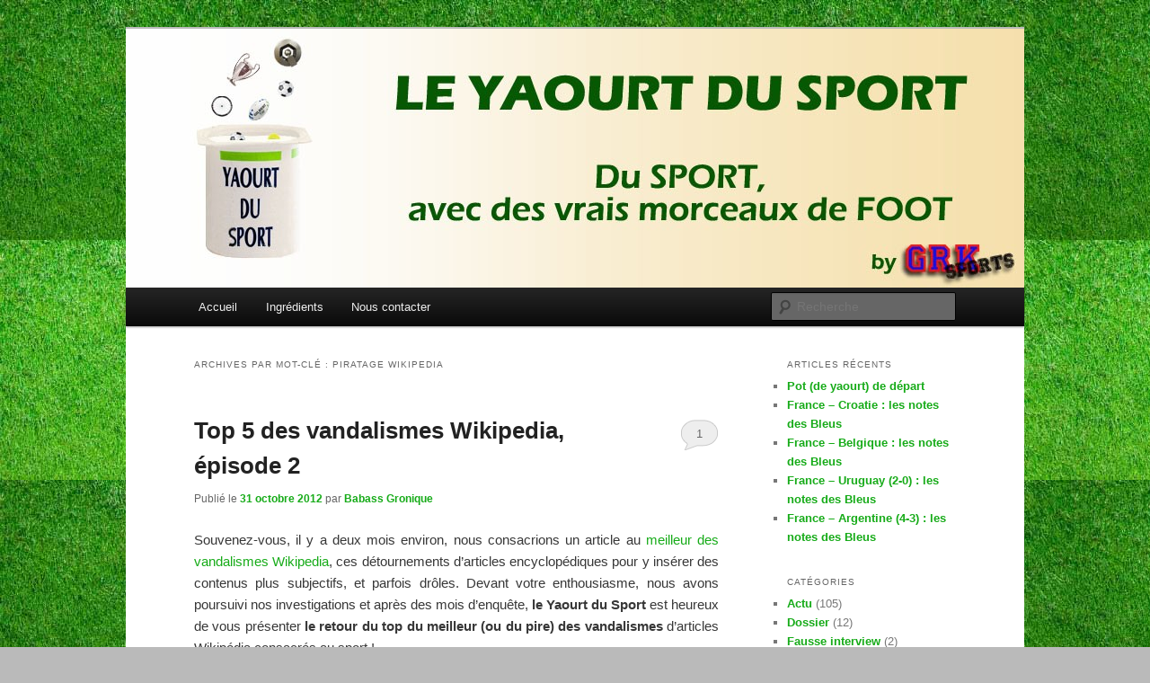

--- FILE ---
content_type: text/html; charset=UTF-8
request_url: https://leyaourtdusport.com/tag/piratage-wikipedia/
body_size: 12936
content:
<!DOCTYPE html>
<html lang="fr-FR">
<head>
<meta charset="UTF-8" />
<meta name="viewport" content="width=device-width, initial-scale=1.0" />

	<!--<title>
piratage wikipedia Archives - Le Yaourt du SportLe Yaourt du Sport	</title>-->
<link rel="profile" href="https://gmpg.org/xfn/11" />
<link rel="stylesheet" type="text/css" media="all" href="https://leyaourtdusport.com/wp-content/themes/twentyeleven/style.css?ver=20251202" />
<link rel="pingback" href="https://leyaourtdusport.com/xmlrpc.php">
<meta name='robots' content='index, follow, max-image-preview:large, max-snippet:-1, max-video-preview:-1' />

	<!-- This site is optimized with the Yoast SEO plugin v26.9 - https://yoast.com/product/yoast-seo-wordpress/ -->
	<title>piratage wikipedia Archives - Le Yaourt du Sport</title>
	<link rel="canonical" href="https://leyaourtdusport.com/tag/piratage-wikipedia/" />
	<meta property="og:locale" content="fr_FR" />
	<meta property="og:type" content="article" />
	<meta property="og:title" content="piratage wikipedia Archives - Le Yaourt du Sport" />
	<meta property="og:url" content="https://leyaourtdusport.com/tag/piratage-wikipedia/" />
	<meta property="og:site_name" content="Le Yaourt du Sport" />
	<meta property="og:image" content="https://leyaourtdusport.com/wp-content/uploads/2012/09/Yaourt-Twitter.png" />
	<meta property="og:image:width" content="155" />
	<meta property="og:image:height" content="155" />
	<meta property="og:image:type" content="image/png" />
	<meta name="twitter:card" content="summary_large_image" />
	<meta name="twitter:site" content="@LeYaourtduSport" />
	<script type="application/ld+json" class="yoast-schema-graph">{"@context":"https://schema.org","@graph":[{"@type":"CollectionPage","@id":"https://leyaourtdusport.com/tag/piratage-wikipedia/","url":"https://leyaourtdusport.com/tag/piratage-wikipedia/","name":"piratage wikipedia Archives - Le Yaourt du Sport","isPartOf":{"@id":"https://leyaourtdusport.com/#website"},"breadcrumb":{"@id":"https://leyaourtdusport.com/tag/piratage-wikipedia/#breadcrumb"},"inLanguage":"fr-FR"},{"@type":"BreadcrumbList","@id":"https://leyaourtdusport.com/tag/piratage-wikipedia/#breadcrumb","itemListElement":[{"@type":"ListItem","position":1,"name":"Accueil","item":"https://leyaourtdusport.com/"},{"@type":"ListItem","position":2,"name":"piratage wikipedia"}]},{"@type":"WebSite","@id":"https://leyaourtdusport.com/#website","url":"https://leyaourtdusport.com/","name":"Le Yaourt du Sport","description":"Du sport avec des vrais morceaux de foot | Gronique&#039;s Sports Blog","potentialAction":[{"@type":"SearchAction","target":{"@type":"EntryPoint","urlTemplate":"https://leyaourtdusport.com/?s={search_term_string}"},"query-input":{"@type":"PropertyValueSpecification","valueRequired":true,"valueName":"search_term_string"}}],"inLanguage":"fr-FR"}]}</script>
	<!-- / Yoast SEO plugin. -->


<link rel='dns-prefetch' href='//secure.gravatar.com' />
<link rel='dns-prefetch' href='//stats.wp.com' />
<link rel='dns-prefetch' href='//v0.wordpress.com' />
<link rel="alternate" type="application/rss+xml" title="Le Yaourt du Sport &raquo; Flux" href="https://leyaourtdusport.com/feed/" />
<link rel="alternate" type="application/rss+xml" title="Le Yaourt du Sport &raquo; Flux des commentaires" href="https://leyaourtdusport.com/comments/feed/" />
<link rel="alternate" type="application/rss+xml" title="Le Yaourt du Sport &raquo; Flux de l’étiquette piratage wikipedia" href="https://leyaourtdusport.com/tag/piratage-wikipedia/feed/" />
<style id='wp-img-auto-sizes-contain-inline-css' type='text/css'>
img:is([sizes=auto i],[sizes^="auto," i]){contain-intrinsic-size:3000px 1500px}
/*# sourceURL=wp-img-auto-sizes-contain-inline-css */
</style>

<style id='wp-emoji-styles-inline-css' type='text/css'>

	img.wp-smiley, img.emoji {
		display: inline !important;
		border: none !important;
		box-shadow: none !important;
		height: 1em !important;
		width: 1em !important;
		margin: 0 0.07em !important;
		vertical-align: -0.1em !important;
		background: none !important;
		padding: 0 !important;
	}
/*# sourceURL=wp-emoji-styles-inline-css */
</style>
<link rel='stylesheet' id='wp-block-library-css' href='https://leyaourtdusport.com/wp-includes/css/dist/block-library/style.min.css?ver=6.9' type='text/css' media='all' />
<style id='wp-block-library-inline-css' type='text/css'>
/*wp_block_styles_on_demand_placeholder:69825e4d2ceb1*/
/*# sourceURL=wp-block-library-inline-css */
</style>
<style id='classic-theme-styles-inline-css' type='text/css'>
/*! This file is auto-generated */
.wp-block-button__link{color:#fff;background-color:#32373c;border-radius:9999px;box-shadow:none;text-decoration:none;padding:calc(.667em + 2px) calc(1.333em + 2px);font-size:1.125em}.wp-block-file__button{background:#32373c;color:#fff;text-decoration:none}
/*# sourceURL=/wp-includes/css/classic-themes.min.css */
</style>
<link rel='stylesheet' id='twentyeleven-block-style-css' href='https://leyaourtdusport.com/wp-content/themes/twentyeleven/blocks.css?ver=20240703' type='text/css' media='all' />
<link rel='stylesheet' id='jetpack-subscriptions-css' href='https://leyaourtdusport.com/wp-content/plugins/jetpack/_inc/build/subscriptions/subscriptions.min.css?ver=15.4' type='text/css' media='all' />
<link rel="https://api.w.org/" href="https://leyaourtdusport.com/wp-json/" /><link rel="alternate" title="JSON" type="application/json" href="https://leyaourtdusport.com/wp-json/wp/v2/tags/295" /><link rel="EditURI" type="application/rsd+xml" title="RSD" href="https://leyaourtdusport.com/xmlrpc.php?rsd" />
<meta name="generator" content="WordPress 6.9" />
	<style>img#wpstats{display:none}</style>
		<link rel="shortcut icon" href="/wp-content/uploads/fbrfg/favicon.ico">
<link rel="apple-touch-icon" sizes="57x57" href="/wp-content/uploads/fbrfg/apple-touch-icon-57x57.png">
<link rel="apple-touch-icon" sizes="114x114" href="/wp-content/uploads/fbrfg/apple-touch-icon-114x114.png">
<link rel="apple-touch-icon" sizes="72x72" href="/wp-content/uploads/fbrfg/apple-touch-icon-72x72.png">
<link rel="apple-touch-icon" sizes="144x144" href="/wp-content/uploads/fbrfg/apple-touch-icon-144x144.png">
<link rel="apple-touch-icon" sizes="60x60" href="/wp-content/uploads/fbrfg/apple-touch-icon-60x60.png">
<link rel="apple-touch-icon" sizes="120x120" href="/wp-content/uploads/fbrfg/apple-touch-icon-120x120.png">
<link rel="apple-touch-icon" sizes="76x76" href="/wp-content/uploads/fbrfg/apple-touch-icon-76x76.png">
<link rel="apple-touch-icon" sizes="152x152" href="/wp-content/uploads/fbrfg/apple-touch-icon-152x152.png">
<link rel="apple-touch-icon" sizes="180x180" href="/wp-content/uploads/fbrfg/apple-touch-icon-180x180.png">
<link rel="icon" type="image/png" href="/wp-content/uploads/fbrfg/favicon-192x192.png" sizes="192x192">
<link rel="icon" type="image/png" href="/wp-content/uploads/fbrfg/favicon-160x160.png" sizes="160x160">
<link rel="icon" type="image/png" href="/wp-content/uploads/fbrfg/favicon-96x96.png" sizes="96x96">
<link rel="icon" type="image/png" href="/wp-content/uploads/fbrfg/favicon-16x16.png" sizes="16x16">
<link rel="icon" type="image/png" href="/wp-content/uploads/fbrfg/favicon-32x32.png" sizes="32x32">
<meta name="msapplication-TileColor" content="#da532c">
<meta name="msapplication-TileImage" content="/wp-content/uploads/fbrfg/mstile-144x144.png">
<meta name="msapplication-config" content="/wp-content/uploads/fbrfg/browserconfig.xml">	<style>
		/* Link color */
		a,
		#site-title a:focus,
		#site-title a:hover,
		#site-title a:active,
		.entry-title a:hover,
		.entry-title a:focus,
		.entry-title a:active,
		.widget_twentyeleven_ephemera .comments-link a:hover,
		section.recent-posts .other-recent-posts a[rel="bookmark"]:hover,
		section.recent-posts .other-recent-posts .comments-link a:hover,
		.format-image footer.entry-meta a:hover,
		#site-generator a:hover {
			color: #16ab18;
		}
		section.recent-posts .other-recent-posts .comments-link a:hover {
			border-color: #16ab18;
		}
		article.feature-image.small .entry-summary p a:hover,
		.entry-header .comments-link a:hover,
		.entry-header .comments-link a:focus,
		.entry-header .comments-link a:active,
		.feature-slider a.active {
			background-color: #16ab18;
		}
	</style>
			<style type="text/css" id="twentyeleven-header-css">
				#site-title,
		#site-description {
			position: absolute;
			clip-path: inset(50%);
		}
				</style>
		<style type="text/css" id="custom-background-css">
body.custom-background { background-color: #bababa; background-image: url("https://leyaourtdusport.com/wp-content/uploads/2012/09/fond.jpg"); background-position: left top; background-size: auto; background-repeat: repeat; background-attachment: scroll; }
</style>
			<style type="text/css" id="wp-custom-css">
			/*
Bienvenue dans l&rsquo;éditeur CSS de l&rsquo;extension Design !

CSS (Cascading Style Sheets) est un langage qui fournit des informations à
votre navigateur concernant le style de la page web que vous visitez. Vous
pouvez maintenant supprimer ces commentaires et commencer à ajouter votre
propre code CSS.

Par défaut, cette feuille de style sera chargée après la feuille de
style de votre thème, ce qui veut dire que les nouvelles règles que vous
ajouterez ici pourront remplacer celles créées par le thème.

Vous pouvez donc ajouter ici les changements que vous souhaitez apporter à
votre thème, sans avoir à copier la feuille de style existante de
celui-ci, ou avoir à recréer toutes les règles de style de votre thème.
*/
.wp-caption {
	background: #eee;
	margin-bottom: 0;
	max-width: 96%;
	padding: 5px 12px 0 9px;
}

.wp-caption .wp-caption-text {
	padding: 5px 0;
	text-align: center;
	position: relative;
}

.wp-caption .wp-caption-text:before {
	color: #666;
	content: none;
	font-size: 14px;
	font-style: normal;
	font-weight: bold;
	margin-right: 5px;
	position: absolute;
	left: 10px;
	top: 7px;
}		</style>
		</head>

<body class="archive tag tag-piratage-wikipedia tag-295 custom-background wp-embed-responsive wp-theme-twentyeleven two-column right-sidebar">
<div class="skip-link"><a class="assistive-text" href="#content">Aller au contenu principal</a></div><div class="skip-link"><a class="assistive-text" href="#secondary">Aller au contenu secondaire</a></div><div id="page" class="hfeed">
	<header id="branding">
			<hgroup>
									<h1 id="site-title"><span><a href="https://leyaourtdusport.com/" rel="home" >Le Yaourt du Sport</a></span></h1>
										<h2 id="site-description">Du sport avec des vrais morceaux de foot | Gronique&#039;s Sports Blog</h2>
							</hgroup>

						<a href="https://leyaourtdusport.com/" rel="home" >
				<img src="https://leyaourtdusport.com/wp-content/uploads/2012/09/cropped-headergrk.jpg" width="1000" height="288" alt="Le Yaourt du Sport" decoding="async" fetchpriority="high" />			</a>
			
						<div class="only-search with-image">
					<form method="get" id="searchform" action="https://leyaourtdusport.com/">
		<label for="s" class="assistive-text">Recherche</label>
		<input type="text" class="field" name="s" id="s" placeholder="Recherche" />
		<input type="submit" class="submit" name="submit" id="searchsubmit" value="Recherche" />
	</form>
			</div>
				
			<nav id="access">
				<h3 class="assistive-text">Menu principal</h3>
				<div class="menu"><ul>
<li ><a href="https://leyaourtdusport.com/">Accueil</a></li><li class="page_item page-item-450"><a href="https://leyaourtdusport.com/ingredients/">Ingrédients</a></li>
<li class="page_item page-item-2884"><a href="https://leyaourtdusport.com/nous-contacter/">Nous contacter</a></li>
</ul></div>
			</nav><!-- #access -->
	</header><!-- #branding -->


	<div id="main">

		<section id="primary">
			<div id="content" role="main">

			
				<header class="page-header">
					<h1 class="page-title">
					Archives par mot-clé&nbsp;: <span>piratage wikipedia</span>					</h1>

									</header>

				
				
					
	<article id="post-1273" class="post-1273 post type-post status-publish format-standard hentry category-top tag-detournement-wikipedia tag-meilleur-vandalisme tag-piratage-wikipedia">
		<header class="entry-header">
						<h1 class="entry-title"><a href="https://leyaourtdusport.com/2012/10/31/top-5-des-vandalismes-wikipedia-episode-2/" rel="bookmark">Top 5 des vandalismes Wikipedia, épisode 2</a></h1>
			
						<div class="entry-meta">
				<span class="sep">Publié le </span><a href="https://leyaourtdusport.com/2012/10/31/top-5-des-vandalismes-wikipedia-episode-2/" title="23:31" rel="bookmark"><time class="entry-date" datetime="2012-10-31T23:31:08+01:00">31 octobre 2012</time></a><span class="by-author"> <span class="sep"> par </span> <span class="author vcard"><a class="url fn n" href="https://leyaourtdusport.com/author/babassgrk/" title="Afficher tous les articles par Babass Gronique" rel="author">Babass Gronique</a></span></span>			</div><!-- .entry-meta -->
			
						<div class="comments-link">
				<a href="https://leyaourtdusport.com/2012/10/31/top-5-des-vandalismes-wikipedia-episode-2/#comments">1</a>			</div>
					</header><!-- .entry-header -->

				<div class="entry-content">
			<p style="text-align: justify;">Souvenez-vous, il y a deux mois environ, nous consacrions un article au <a title="Top 5 des vandalismes Wikipedia" href="http://leyaourtdusport.com/2012/09/01/top-5-des-vandalismes-wikipedia/" target="_blank">meilleur des vandalismes Wikipedia</a>,  ces détournements d&rsquo;articles encyclopédiques pour y insérer des  contenus plus subjectifs, et parfois drôles. Devant votre enthousiasme,  nous avons poursuivi nos investigations et après des mois d&rsquo;enquête, <strong>le Yaourt du Sport</strong> est heureux de vous présenter <strong>le retour du top du meilleur (ou du pire) des vandalismes</strong> d&rsquo;articles Wikipédia consacrés au sport !</p>
<h2 style="text-align: justify;">5. Gennaro Bracigliano</h2>
<p style="text-align: justify;">Bracigliano  est un joueur de foot, un gardien de but plus précisément. Bien  qu&rsquo;ayant longtemps été titulaire à Nancy, il n&rsquo;était que troisième  gardien la saison dernière à l&rsquo;OM. Il a donc rarement eu l&rsquo;occasion de  se mettre en valeur. Et quand il a eu sa chance, il n&rsquo;a pas vraiment  convaincu les supporters marseillais, qui le lui ont bien rendu&#8230;</p>
<p style="text-align: justify;"><a href="http://leyaourtdusport.com/wp-content/uploads/2012/10/Bracigliano-match-tout-pourri-21032012.jpg" target="_blank"><img decoding="async" class="alignleft size-thumbnail wp-image-1227" style="margin-right: 10px; margin-top: 0px; margin-bottom: 0px;" title="Bracigliano - match tout pourri - 21032012" src="http://leyaourtdusport.com/wp-content/uploads/2012/10/Bracigliano-match-tout-pourri-21032012-e1351714131620-150x78.jpg" alt="Bracigliano - match tout pourri - 21032012" width="150" height="78" /></a>Certains se souviennent apparemment bien de sa prestation contre Quevilly en Coupe de France !</p>
<p style="text-align: justify;">&nbsp;</p>
<p style="text-align: justify;"><a href="http://leyaourtdusport.com/wp-content/uploads/2012/10/Bracigliano-1-but-toutes-les-3sec-14032012.jpg" target="_blank"><img decoding="async" class="alignleft size-thumbnail wp-image-1316" style="margin-right: 10px; margin-top: 0px; margin-bottom: 20px;" title="Bracigliano - 1 but toutes les 3sec - 14032012" src="http://leyaourtdusport.com/wp-content/uploads/2012/10/Bracigliano-1-but-toutes-les-3sec-14032012-e1351717482868-150x78.jpg" alt="Bracigliano - 1 but toutes les 3sec - 14032012" width="150" height="78" /></a>D&rsquo;autres lui attribuent un record pour son apparition en Ligue des champions. Et oui, il a joué en Ligue des champions ! <a href="https://leyaourtdusport.com/2012/10/31/top-5-des-vandalismes-wikipedia-episode-2/#more-1273" class="more-link">Continuer la lecture <span class="meta-nav">&rarr;</span></a></p>
					</div><!-- .entry-content -->
		
		<footer class="entry-meta">
			
										<span class="cat-links">
					<span class="entry-utility-prep entry-utility-prep-cat-links">Publié dans</span> <a href="https://leyaourtdusport.com/category/top/" rel="category tag">Top</a>			</span>
							
										<span class="sep"> | </span>
								<span class="tag-links">
					<span class="entry-utility-prep entry-utility-prep-tag-links">Marqué avec</span> <a href="https://leyaourtdusport.com/tag/detournement-wikipedia/" rel="tag">détournement wikipedia</a>, <a href="https://leyaourtdusport.com/tag/meilleur-vandalisme/" rel="tag">meilleur vandalisme</a>, <a href="https://leyaourtdusport.com/tag/piratage-wikipedia/" rel="tag">piratage wikipedia</a>			</span>
							
										<span class="sep"> | </span>
						<span class="comments-link"><a href="https://leyaourtdusport.com/2012/10/31/top-5-des-vandalismes-wikipedia-episode-2/#comments"><b>Une</b> réponse</a></span>
			
					</footer><!-- .entry-meta -->
	</article><!-- #post-1273 -->

				
					
	<article id="post-678" class="post-678 post type-post status-publish format-standard hentry category-top tag-detournement-wikipedia tag-entree-biere-bigmac tag-meilleur-vandalisme tag-piratage-wikipedia">
		<header class="entry-header">
						<h1 class="entry-title"><a href="https://leyaourtdusport.com/2012/09/01/top-5-des-vandalismes-wikipedia/" rel="bookmark">Top 5 des vandalismes Wikipedia</a></h1>
			
						<div class="entry-meta">
				<span class="sep">Publié le </span><a href="https://leyaourtdusport.com/2012/09/01/top-5-des-vandalismes-wikipedia/" title="18:48" rel="bookmark"><time class="entry-date" datetime="2012-09-01T18:48:34+01:00">1 septembre 2012</time></a><span class="by-author"> <span class="sep"> par </span> <span class="author vcard"><a class="url fn n" href="https://leyaourtdusport.com/author/babassgrk/" title="Afficher tous les articles par Babass Gronique" rel="author">Babass Gronique</a></span></span>			</div><!-- .entry-meta -->
			
						<div class="comments-link">
				<a href="https://leyaourtdusport.com/2012/09/01/top-5-des-vandalismes-wikipedia/#comments">7</a>			</div>
					</header><!-- .entry-header -->

				<div class="entry-content">
			<p style="text-align: justify;">Wikipedia est aujourd&rsquo;hui une référence incontournable quand on cherche un renseignement sur quelque chose ou quelqu&rsquo;un. Le souci, c&rsquo;est que n&rsquo;importe qui peut y écrire. J&rsquo;ai moi-même écrit une partie de l&rsquo;article sur Stade 2. Ça en jette hein ? Mais la conséquence de cette ouverture à tous est la facilité à « détourner », ou « vandaliser », une page Wikipedia. En effet, pour « pirater » l&rsquo;article consacré à quelqu&rsquo;un que l&rsquo;on n&rsquo;apprécie guère, il suffit simplement de cliquer sur « Modifier ». Évidemment, il existe une surveillance des pages qui empêche la subsistance de contenus peu « encyclopédiques », mais toutes les modifications d&rsquo;un article sont consultables dans la partie « Historique ». Et à cet endroit, on peut trouver des véritables perles et les sportifs sont loin d&rsquo;être épargnés ! <strong>Le Yaourt du Sport</strong> a déniché pour vous <strong>le top du meilleur (ou du pire) des vandalismes</strong> d&rsquo;articles Wikipedia consacrés au sport !</p>
<h2>5. Marion Rolland</h2>
<p style="text-align: justify;">Pour ceux qui ne s&rsquo;en souviennent pas, Marion Rolland est une skieuse française essentiellement célèbre pour <a title="Chute de Marion Rolland aux JO 2010" href="http://www.wat.tv/video/marion-rolland-chute-plus-28dod_2exyf_.html" target="_blank">sa (très) brève descente aux JO d&rsquo;hiver de 2010</a>.</p>
<p style="text-align: justify;"><a href="http://leyaourtdusport.files.wordpress.com/2012/09/rolland-record-de-la-chute-la-plus-rapide-17022010.jpg" target="_blank"><img loading="lazy" decoding="async" class="alignleft size-thumbnail wp-image-719" style="margin-right: 10px; margin-top: 0px; margin-bottom: 0px;" title="Rolland - Record de la chute la plus rapide" src="http://leyaourtdusport.files.wordpress.com/2012/09/rolland-record-de-la-chute-la-plus-rapide-17022010.jpg?w=150" alt="Rolland - Record de la chute la plus rapide" width="150" height="78" /></a>Forcément, ça a donné des idées à nos « vandales » qui lui ont d&rsquo;abord attribué le record olympique de la chute la plus rapide aux JO.</p>
<p style="text-align: justify;"><a href="http://leyaourtdusport.files.wordpress.com/2012/09/rolland-note-artistique-programme-trc3a8s-court-18022010.jpg" target="_blank"><img loading="lazy" decoding="async" class="alignleft size-thumbnail wp-image-720" style="margin-right: 10px; margin-top: 0;" title="Rolland note artistique programme très court" src="http://leyaourtdusport.files.wordpress.com/2012/09/rolland-note-artistique-programme-trc3a8s-court-18022010.jpg?w=150" alt="Rolland note artistique programme très court" width="150" height="78" /></a>D&rsquo;autres l&rsquo;ont carrément vue changer de sport, la félicitant au passage pour sa performance lors de son programme « très court » en patinage ! <a href="https://leyaourtdusport.com/2012/09/01/top-5-des-vandalismes-wikipedia/#more-678" class="more-link">Continuer la lecture <span class="meta-nav">&rarr;</span></a></p>
					</div><!-- .entry-content -->
		
		<footer class="entry-meta">
			
										<span class="cat-links">
					<span class="entry-utility-prep entry-utility-prep-cat-links">Publié dans</span> <a href="https://leyaourtdusport.com/category/top/" rel="category tag">Top</a>			</span>
							
										<span class="sep"> | </span>
								<span class="tag-links">
					<span class="entry-utility-prep entry-utility-prep-tag-links">Marqué avec</span> <a href="https://leyaourtdusport.com/tag/detournement-wikipedia/" rel="tag">détournement wikipedia</a>, <a href="https://leyaourtdusport.com/tag/entree-biere-bigmac/" rel="tag">entrée bière bigmac</a>, <a href="https://leyaourtdusport.com/tag/meilleur-vandalisme/" rel="tag">meilleur vandalisme</a>, <a href="https://leyaourtdusport.com/tag/piratage-wikipedia/" rel="tag">piratage wikipedia</a>			</span>
							
										<span class="sep"> | </span>
						<span class="comments-link"><a href="https://leyaourtdusport.com/2012/09/01/top-5-des-vandalismes-wikipedia/#comments"><b>7</b> Réponses</a></span>
			
					</footer><!-- .entry-meta -->
	</article><!-- #post-678 -->

				
				
			
			</div><!-- #content -->
		</section><!-- #primary -->

		<div id="secondary" class="widget-area" role="complementary">
			
		<aside id="recent-posts-3" class="widget widget_recent_entries">
		<h3 class="widget-title">Articles récents</h3>
		<ul>
											<li>
					<a href="https://leyaourtdusport.com/2018/12/31/pot-de-yaourt-de-depart/">Pot (de yaourt) de départ</a>
									</li>
											<li>
					<a href="https://leyaourtdusport.com/2018/07/15/france-croatie-les-notes-des-bleus/">France &#8211; Croatie : les notes des Bleus</a>
									</li>
											<li>
					<a href="https://leyaourtdusport.com/2018/07/10/france-belgique-les-notes-des-bleus/">France &#8211; Belgique : les notes des Bleus</a>
									</li>
											<li>
					<a href="https://leyaourtdusport.com/2018/07/06/france-uruguay-2-0-les-notes-des-bleus/">France &#8211; Uruguay (2-0) : les notes des Bleus</a>
									</li>
											<li>
					<a href="https://leyaourtdusport.com/2018/06/30/france-argentine-4-3-les-notes-des-bleus/">France &#8211; Argentine (4-3) : les notes des Bleus</a>
									</li>
					</ul>

		</aside><aside id="categories-3" class="widget widget_categories"><h3 class="widget-title">Catégories</h3>
			<ul>
					<li class="cat-item cat-item-3"><a href="https://leyaourtdusport.com/category/actu/">Actu</a> (105)
</li>
	<li class="cat-item cat-item-4"><a href="https://leyaourtdusport.com/category/dossier/">Dossier</a> (12)
</li>
	<li class="cat-item cat-item-708"><a href="https://leyaourtdusport.com/category/fausse-interview/">Fausse interview</a> (2)
</li>
	<li class="cat-item cat-item-5"><a href="https://leyaourtdusport.com/category/insolite/">Insolite</a> (34)
</li>
	<li class="cat-item cat-item-6"><a href="https://leyaourtdusport.com/category/notes/">Notes</a> (112)
</li>
	<li class="cat-item cat-item-7"><a href="https://leyaourtdusport.com/category/portrait/">Portrait</a> (9)
</li>
	<li class="cat-item cat-item-8"><a href="https://leyaourtdusport.com/category/pour-les-nulles/">Pour les nul(le)s</a> (13)
</li>
	<li class="cat-item cat-item-9"><a href="https://leyaourtdusport.com/category/top/">Top</a> (42)
</li>
	<li class="cat-item cat-item-688"><a href="https://leyaourtdusport.com/category/voyage-dans-le-temps/">Voyage dans le temps</a> (13)
</li>
			</ul>

			</aside><aside id="archives-3" class="widget widget_archive"><h3 class="widget-title">Archives</h3>		<label class="screen-reader-text" for="archives-dropdown-3">Archives</label>
		<select id="archives-dropdown-3" name="archive-dropdown">
			
			<option value="">Sélectionner un mois</option>
				<option value='https://leyaourtdusport.com/2018/12/'> décembre 2018 </option>
	<option value='https://leyaourtdusport.com/2018/07/'> juillet 2018 </option>
	<option value='https://leyaourtdusport.com/2018/06/'> juin 2018 </option>
	<option value='https://leyaourtdusport.com/2018/05/'> mai 2018 </option>
	<option value='https://leyaourtdusport.com/2018/04/'> avril 2018 </option>
	<option value='https://leyaourtdusport.com/2018/03/'> mars 2018 </option>
	<option value='https://leyaourtdusport.com/2017/12/'> décembre 2017 </option>
	<option value='https://leyaourtdusport.com/2017/11/'> novembre 2017 </option>
	<option value='https://leyaourtdusport.com/2017/10/'> octobre 2017 </option>
	<option value='https://leyaourtdusport.com/2017/09/'> septembre 2017 </option>
	<option value='https://leyaourtdusport.com/2017/08/'> août 2017 </option>
	<option value='https://leyaourtdusport.com/2017/07/'> juillet 2017 </option>
	<option value='https://leyaourtdusport.com/2017/06/'> juin 2017 </option>
	<option value='https://leyaourtdusport.com/2017/05/'> mai 2017 </option>
	<option value='https://leyaourtdusport.com/2017/04/'> avril 2017 </option>
	<option value='https://leyaourtdusport.com/2017/03/'> mars 2017 </option>
	<option value='https://leyaourtdusport.com/2017/01/'> janvier 2017 </option>
	<option value='https://leyaourtdusport.com/2016/11/'> novembre 2016 </option>
	<option value='https://leyaourtdusport.com/2016/10/'> octobre 2016 </option>
	<option value='https://leyaourtdusport.com/2016/09/'> septembre 2016 </option>
	<option value='https://leyaourtdusport.com/2016/07/'> juillet 2016 </option>
	<option value='https://leyaourtdusport.com/2016/06/'> juin 2016 </option>
	<option value='https://leyaourtdusport.com/2016/05/'> mai 2016 </option>
	<option value='https://leyaourtdusport.com/2016/04/'> avril 2016 </option>
	<option value='https://leyaourtdusport.com/2016/03/'> mars 2016 </option>
	<option value='https://leyaourtdusport.com/2016/02/'> février 2016 </option>
	<option value='https://leyaourtdusport.com/2015/12/'> décembre 2015 </option>
	<option value='https://leyaourtdusport.com/2015/11/'> novembre 2015 </option>
	<option value='https://leyaourtdusport.com/2015/10/'> octobre 2015 </option>
	<option value='https://leyaourtdusport.com/2015/09/'> septembre 2015 </option>
	<option value='https://leyaourtdusport.com/2015/08/'> août 2015 </option>
	<option value='https://leyaourtdusport.com/2015/07/'> juillet 2015 </option>
	<option value='https://leyaourtdusport.com/2015/06/'> juin 2015 </option>
	<option value='https://leyaourtdusport.com/2015/05/'> mai 2015 </option>
	<option value='https://leyaourtdusport.com/2015/04/'> avril 2015 </option>
	<option value='https://leyaourtdusport.com/2015/03/'> mars 2015 </option>
	<option value='https://leyaourtdusport.com/2015/02/'> février 2015 </option>
	<option value='https://leyaourtdusport.com/2015/01/'> janvier 2015 </option>
	<option value='https://leyaourtdusport.com/2014/12/'> décembre 2014 </option>
	<option value='https://leyaourtdusport.com/2014/11/'> novembre 2014 </option>
	<option value='https://leyaourtdusport.com/2014/10/'> octobre 2014 </option>
	<option value='https://leyaourtdusport.com/2014/09/'> septembre 2014 </option>
	<option value='https://leyaourtdusport.com/2014/08/'> août 2014 </option>
	<option value='https://leyaourtdusport.com/2014/07/'> juillet 2014 </option>
	<option value='https://leyaourtdusport.com/2014/06/'> juin 2014 </option>
	<option value='https://leyaourtdusport.com/2014/05/'> mai 2014 </option>
	<option value='https://leyaourtdusport.com/2014/04/'> avril 2014 </option>
	<option value='https://leyaourtdusport.com/2014/03/'> mars 2014 </option>
	<option value='https://leyaourtdusport.com/2014/02/'> février 2014 </option>
	<option value='https://leyaourtdusport.com/2014/01/'> janvier 2014 </option>
	<option value='https://leyaourtdusport.com/2013/12/'> décembre 2013 </option>
	<option value='https://leyaourtdusport.com/2013/11/'> novembre 2013 </option>
	<option value='https://leyaourtdusport.com/2013/10/'> octobre 2013 </option>
	<option value='https://leyaourtdusport.com/2013/09/'> septembre 2013 </option>
	<option value='https://leyaourtdusport.com/2013/08/'> août 2013 </option>
	<option value='https://leyaourtdusport.com/2013/07/'> juillet 2013 </option>
	<option value='https://leyaourtdusport.com/2013/06/'> juin 2013 </option>
	<option value='https://leyaourtdusport.com/2013/05/'> mai 2013 </option>
	<option value='https://leyaourtdusport.com/2013/04/'> avril 2013 </option>
	<option value='https://leyaourtdusport.com/2013/03/'> mars 2013 </option>
	<option value='https://leyaourtdusport.com/2013/02/'> février 2013 </option>
	<option value='https://leyaourtdusport.com/2013/01/'> janvier 2013 </option>
	<option value='https://leyaourtdusport.com/2012/12/'> décembre 2012 </option>
	<option value='https://leyaourtdusport.com/2012/11/'> novembre 2012 </option>
	<option value='https://leyaourtdusport.com/2012/10/'> octobre 2012 </option>
	<option value='https://leyaourtdusport.com/2012/09/'> septembre 2012 </option>
	<option value='https://leyaourtdusport.com/2012/08/'> août 2012 </option>
	<option value='https://leyaourtdusport.com/2012/07/'> juillet 2012 </option>
	<option value='https://leyaourtdusport.com/2012/06/'> juin 2012 </option>
	<option value='https://leyaourtdusport.com/2012/05/'> mai 2012 </option>
	<option value='https://leyaourtdusport.com/2012/04/'> avril 2012 </option>
	<option value='https://leyaourtdusport.com/2012/03/'> mars 2012 </option>
	<option value='https://leyaourtdusport.com/2012/02/'> février 2012 </option>
	<option value='https://leyaourtdusport.com/2012/01/'> janvier 2012 </option>
	<option value='https://leyaourtdusport.com/2011/12/'> décembre 2011 </option>
	<option value='https://leyaourtdusport.com/2011/11/'> novembre 2011 </option>
	<option value='https://leyaourtdusport.com/2011/10/'> octobre 2011 </option>

		</select>

			<script type="text/javascript">
/* <![CDATA[ */

( ( dropdownId ) => {
	const dropdown = document.getElementById( dropdownId );
	function onSelectChange() {
		setTimeout( () => {
			if ( 'escape' === dropdown.dataset.lastkey ) {
				return;
			}
			if ( dropdown.value ) {
				document.location.href = dropdown.value;
			}
		}, 250 );
	}
	function onKeyUp( event ) {
		if ( 'Escape' === event.key ) {
			dropdown.dataset.lastkey = 'escape';
		} else {
			delete dropdown.dataset.lastkey;
		}
	}
	function onClick() {
		delete dropdown.dataset.lastkey;
	}
	dropdown.addEventListener( 'keyup', onKeyUp );
	dropdown.addEventListener( 'click', onClick );
	dropdown.addEventListener( 'change', onSelectChange );
})( "archives-dropdown-3" );

//# sourceURL=WP_Widget_Archives%3A%3Awidget
/* ]]> */
</script>
</aside><aside id="blog_subscription-3" class="widget widget_blog_subscription jetpack_subscription_widget"><h3 class="widget-title">Abonnez-vous au YdS !</h3>
			<div class="wp-block-jetpack-subscriptions__container">
			<form action="#" method="post" accept-charset="utf-8" id="subscribe-blog-blog_subscription-3"
				data-blog="40337323"
				data-post_access_level="everybody" >
									<div id="subscribe-text"><p>Recevez, par mail, une notification pour chaque nouvel article du Yaourt du Sport ! Ne laissez plus le Yaourt vous échapper des mains !</p>
</div>
										<p id="subscribe-email">
						<label id="jetpack-subscribe-label"
							class="screen-reader-text"
							for="subscribe-field-blog_subscription-3">
							Adresse e-mail						</label>
						<input type="email" name="email" autocomplete="email" required="required"
																					value=""
							id="subscribe-field-blog_subscription-3"
							placeholder="Adresse e-mail"
						/>
					</p>

					<p id="subscribe-submit"
											>
						<input type="hidden" name="action" value="subscribe"/>
						<input type="hidden" name="source" value="https://leyaourtdusport.com/tag/piratage-wikipedia/"/>
						<input type="hidden" name="sub-type" value="widget"/>
						<input type="hidden" name="redirect_fragment" value="subscribe-blog-blog_subscription-3"/>
						<input type="hidden" id="_wpnonce" name="_wpnonce" value="66097cb4ca" /><input type="hidden" name="_wp_http_referer" value="/tag/piratage-wikipedia/" />						<button type="submit"
															class="wp-block-button__link"
																					name="jetpack_subscriptions_widget"
						>
							Je m'abonne !						</button>
					</p>
							</form>
						</div>
			
</aside><aside id="twitter_timeline-2" class="widget widget_twitter_timeline"><h3 class="widget-title">Le Yaourt du Sport sur Twitter</h3><a class="twitter-timeline" data-width="225" data-theme="light" data-border-color="#e8e8e8" data-tweet-limit="3" data-lang="FR" data-partner="jetpack" data-chrome="noheader" href="https://twitter.com/LeYaourtduSport" href="https://twitter.com/LeYaourtduSport">Mes Tweets</a></aside><aside id="eu_cookie_law_widget-2" class="widget widget_eu_cookie_law_widget">
<div
	class="hide-on-button"
	data-hide-timeout="30"
	data-consent-expiration="180"
	id="eu-cookie-law"
>
	<form method="post" id="jetpack-eu-cookie-law-form">
		<input type="submit" value="Fermer et accepter" class="accept" />
	</form>

	Confidentialité et cookies : Comme la majorité des sites web, ce blog utilise des cookies. Ils nous servent à collecter des statistiques et à permettre de partager les contenus sur les réseaux sociaux. En continuant sur ce site, vous acceptez leur utilisation. Pour en savoir plus, notamment comment contrôler leur usage, cliquez ici (en anglais) :
		<a href="https://automattic.com/cookies/" rel="nofollow">
		Plus d&#039;infos sur les cookies	</a>
</div>
</aside>		</div><!-- #secondary .widget-area -->

	</div><!-- #main -->

	<footer id="colophon">

			

			<div id="site-generator">
												<a href="https://wordpress.org/" class="imprint" title="Plate-forme de publication personnelle à la pointe de la sémantique">
					Fièrement propulsé par WordPress				</a>
			</div>
	</footer><!-- #colophon -->
</div><!-- #page -->

<script type="speculationrules">
{"prefetch":[{"source":"document","where":{"and":[{"href_matches":"/*"},{"not":{"href_matches":["/wp-*.php","/wp-admin/*","/wp-content/uploads/*","/wp-content/*","/wp-content/plugins/*","/wp-content/themes/twentyeleven/*","/*\\?(.+)"]}},{"not":{"selector_matches":"a[rel~=\"nofollow\"]"}},{"not":{"selector_matches":".no-prefetch, .no-prefetch a"}}]},"eagerness":"conservative"}]}
</script>
<script type="text/javascript" id="jetpack-stats-js-before">
/* <![CDATA[ */
_stq = window._stq || [];
_stq.push([ "view", {"v":"ext","blog":"40337323","post":"0","tz":"1","srv":"leyaourtdusport.com","arch_tag":"piratage-wikipedia","arch_results":"2","j":"1:15.4"} ]);
_stq.push([ "clickTrackerInit", "40337323", "0" ]);
//# sourceURL=jetpack-stats-js-before
/* ]]> */
</script>
<script type="text/javascript" src="https://stats.wp.com/e-202606.js" id="jetpack-stats-js" defer="defer" data-wp-strategy="defer"></script>
<script type="text/javascript" src="https://leyaourtdusport.com/wp-content/plugins/jetpack/_inc/build/twitter-timeline.min.js?ver=4.0.0" id="jetpack-twitter-timeline-js"></script>
<script type="text/javascript" src="https://leyaourtdusport.com/wp-content/plugins/jetpack/_inc/build/widgets/eu-cookie-law/eu-cookie-law.min.js?ver=20180522" id="eu-cookie-law-script-js"></script>
<script id="wp-emoji-settings" type="application/json">
{"baseUrl":"https://s.w.org/images/core/emoji/17.0.2/72x72/","ext":".png","svgUrl":"https://s.w.org/images/core/emoji/17.0.2/svg/","svgExt":".svg","source":{"concatemoji":"https://leyaourtdusport.com/wp-includes/js/wp-emoji-release.min.js?ver=6.9"}}
</script>
<script type="module">
/* <![CDATA[ */
/*! This file is auto-generated */
const a=JSON.parse(document.getElementById("wp-emoji-settings").textContent),o=(window._wpemojiSettings=a,"wpEmojiSettingsSupports"),s=["flag","emoji"];function i(e){try{var t={supportTests:e,timestamp:(new Date).valueOf()};sessionStorage.setItem(o,JSON.stringify(t))}catch(e){}}function c(e,t,n){e.clearRect(0,0,e.canvas.width,e.canvas.height),e.fillText(t,0,0);t=new Uint32Array(e.getImageData(0,0,e.canvas.width,e.canvas.height).data);e.clearRect(0,0,e.canvas.width,e.canvas.height),e.fillText(n,0,0);const a=new Uint32Array(e.getImageData(0,0,e.canvas.width,e.canvas.height).data);return t.every((e,t)=>e===a[t])}function p(e,t){e.clearRect(0,0,e.canvas.width,e.canvas.height),e.fillText(t,0,0);var n=e.getImageData(16,16,1,1);for(let e=0;e<n.data.length;e++)if(0!==n.data[e])return!1;return!0}function u(e,t,n,a){switch(t){case"flag":return n(e,"\ud83c\udff3\ufe0f\u200d\u26a7\ufe0f","\ud83c\udff3\ufe0f\u200b\u26a7\ufe0f")?!1:!n(e,"\ud83c\udde8\ud83c\uddf6","\ud83c\udde8\u200b\ud83c\uddf6")&&!n(e,"\ud83c\udff4\udb40\udc67\udb40\udc62\udb40\udc65\udb40\udc6e\udb40\udc67\udb40\udc7f","\ud83c\udff4\u200b\udb40\udc67\u200b\udb40\udc62\u200b\udb40\udc65\u200b\udb40\udc6e\u200b\udb40\udc67\u200b\udb40\udc7f");case"emoji":return!a(e,"\ud83e\u1fac8")}return!1}function f(e,t,n,a){let r;const o=(r="undefined"!=typeof WorkerGlobalScope&&self instanceof WorkerGlobalScope?new OffscreenCanvas(300,150):document.createElement("canvas")).getContext("2d",{willReadFrequently:!0}),s=(o.textBaseline="top",o.font="600 32px Arial",{});return e.forEach(e=>{s[e]=t(o,e,n,a)}),s}function r(e){var t=document.createElement("script");t.src=e,t.defer=!0,document.head.appendChild(t)}a.supports={everything:!0,everythingExceptFlag:!0},new Promise(t=>{let n=function(){try{var e=JSON.parse(sessionStorage.getItem(o));if("object"==typeof e&&"number"==typeof e.timestamp&&(new Date).valueOf()<e.timestamp+604800&&"object"==typeof e.supportTests)return e.supportTests}catch(e){}return null}();if(!n){if("undefined"!=typeof Worker&&"undefined"!=typeof OffscreenCanvas&&"undefined"!=typeof URL&&URL.createObjectURL&&"undefined"!=typeof Blob)try{var e="postMessage("+f.toString()+"("+[JSON.stringify(s),u.toString(),c.toString(),p.toString()].join(",")+"));",a=new Blob([e],{type:"text/javascript"});const r=new Worker(URL.createObjectURL(a),{name:"wpTestEmojiSupports"});return void(r.onmessage=e=>{i(n=e.data),r.terminate(),t(n)})}catch(e){}i(n=f(s,u,c,p))}t(n)}).then(e=>{for(const n in e)a.supports[n]=e[n],a.supports.everything=a.supports.everything&&a.supports[n],"flag"!==n&&(a.supports.everythingExceptFlag=a.supports.everythingExceptFlag&&a.supports[n]);var t;a.supports.everythingExceptFlag=a.supports.everythingExceptFlag&&!a.supports.flag,a.supports.everything||((t=a.source||{}).concatemoji?r(t.concatemoji):t.wpemoji&&t.twemoji&&(r(t.twemoji),r(t.wpemoji)))});
//# sourceURL=https://leyaourtdusport.com/wp-includes/js/wp-emoji-loader.min.js
/* ]]> */
</script>

</body>
</html>


<!-- Page cached by LiteSpeed Cache 7.7 on 2026-02-03 21:45:01 -->